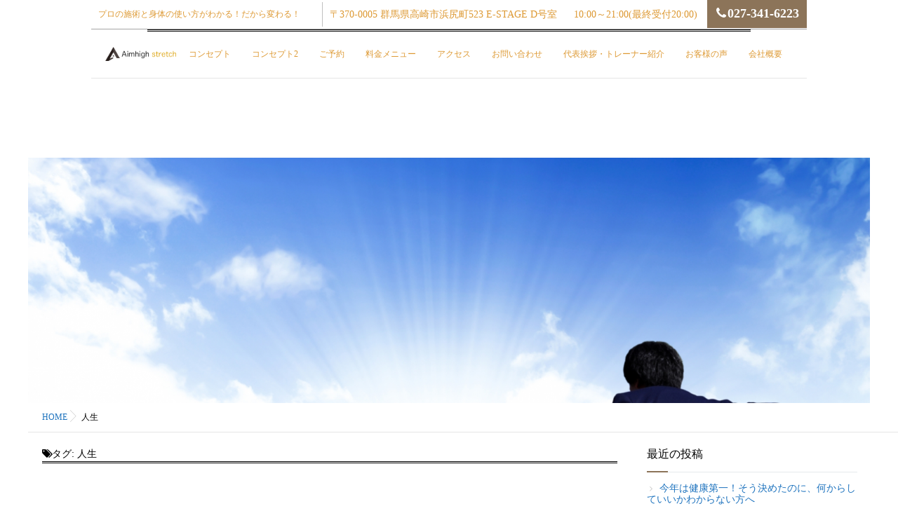

--- FILE ---
content_type: text/html; charset=UTF-8
request_url: https://aimhigh-takasaki.jp/archives/tag/%E4%BA%BA%E7%94%9F
body_size: 15449
content:
<!DOCTYPE html><html dir="ltr" lang="ja" prefix="og: https://ogp.me/ns#" class="js"><head> <!-- Google Tag Manager --> <script defer src="[data-uri]"></script> <!-- End Google Tag Manager --> <!-- Global site tag (gtag.js) - Google Analytics --> <script defer src="https://www.googletagmanager.com/gtag/js?id=G-6Y7P3N5F2J"></script> <script defer src="[data-uri]"></script> <meta charset="UTF-8"><title>人生 | 群馬県高崎市の不調改善ストレッチ専門店</title> <!-- All in One SEO 4.8.8 - aioseo.com --><meta name="robots" content="max-image-preview:large" /><link rel="canonical" href="https://aimhigh-takasaki.jp/archives/tag/%e4%ba%ba%e7%94%9f" /><meta name="generator" content="All in One SEO (AIOSEO) 4.8.8" /> <script type="application/ld+json" class="aioseo-schema">{"@context":"https:\/\/schema.org","@graph":[{"@type":"BreadcrumbList","@id":"https:\/\/aimhigh-takasaki.jp\/archives\/tag\/%E4%BA%BA%E7%94%9F#breadcrumblist","itemListElement":[{"@type":"ListItem","@id":"https:\/\/aimhigh-takasaki.jp#listItem","position":1,"name":"\u30db\u30fc\u30e0","item":"https:\/\/aimhigh-takasaki.jp","nextItem":{"@type":"ListItem","@id":"https:\/\/aimhigh-takasaki.jp\/archives\/tag\/%e4%ba%ba%e7%94%9f#listItem","name":"\u4eba\u751f"}},{"@type":"ListItem","@id":"https:\/\/aimhigh-takasaki.jp\/archives\/tag\/%e4%ba%ba%e7%94%9f#listItem","position":2,"name":"\u4eba\u751f","previousItem":{"@type":"ListItem","@id":"https:\/\/aimhigh-takasaki.jp#listItem","name":"\u30db\u30fc\u30e0"}}]},{"@type":"CollectionPage","@id":"https:\/\/aimhigh-takasaki.jp\/archives\/tag\/%E4%BA%BA%E7%94%9F#collectionpage","url":"https:\/\/aimhigh-takasaki.jp\/archives\/tag\/%E4%BA%BA%E7%94%9F","name":"\u4eba\u751f | \u7fa4\u99ac\u770c\u9ad8\u5d0e\u5e02\u306e\u4e0d\u8abf\u6539\u5584\u30b9\u30c8\u30ec\u30c3\u30c1\u5c02\u9580\u5e97","inLanguage":"ja","isPartOf":{"@id":"https:\/\/aimhigh-takasaki.jp\/#website"},"breadcrumb":{"@id":"https:\/\/aimhigh-takasaki.jp\/archives\/tag\/%E4%BA%BA%E7%94%9F#breadcrumblist"}},{"@type":"Organization","@id":"https:\/\/aimhigh-takasaki.jp\/#organization","name":"\u7fa4\u99ac\u770c\u9ad8\u5d0e\u5e02\u306e\u4e0d\u8abf\u6539\u5584\u30b9\u30c8\u30ec\u30c3\u30c1\u5c02\u9580\u5e97","description":"\u30d7\u30ed\u306e\u65bd\u8853\u3068\u8eab\u4f53\u306e\u4f7f\u3044\u65b9\u304c\u308f\u304b\u308b\uff01\u3060\u304b\u3089\u5909\u308f\u308b\uff01","url":"https:\/\/aimhigh-takasaki.jp\/"},{"@type":"WebSite","@id":"https:\/\/aimhigh-takasaki.jp\/#website","url":"https:\/\/aimhigh-takasaki.jp\/","name":"\u7fa4\u99ac\u770c\u9ad8\u5d0e\u5e02\u306e\u30b9\u30c8\u30ec\u30c3\u30c1\u30fb\u6574\u4f53\u30fb\u30d1\u30fc\u30bd\u30ca\u30eb\u30c8\u30ec\u30fc\u30cb\u30f3\u30b0\u30fb\u30ab\u30e9\u30c0\u306e\u4e0d\u8abf\u3092\u6cbb\u3059\u30b8\u30e0Aimhigh","description":"\u30d7\u30ed\u306e\u65bd\u8853\u3068\u8eab\u4f53\u306e\u4f7f\u3044\u65b9\u304c\u308f\u304b\u308b\uff01\u3060\u304b\u3089\u5909\u308f\u308b\uff01","inLanguage":"ja","publisher":{"@id":"https:\/\/aimhigh-takasaki.jp\/#organization"}}]}</script> <!-- All in One SEO --><meta name="description" content="Aimhighストレッチ高崎店は、ストレッチで姿勢改善、肩こり腰痛改善、疲労回復、スポーツパフォーマンスUP等の様々なカラダの悩みを解決するプライベートサロンです。"/><meta name="keyword" content="ストレッチ,肩こり改善,腰痛改善,姿勢改善,スポーツパフォーマンスUP,疲労回復,ピラティス"/><meta http-equiv="Expires" content="604800"><meta http-equiv="X-UA-Compatible" content="IE=edge,chrome=1" /><meta name="viewport" content="width=device-width, initial-scale=1.0"><link rel='dns-prefetch' href='//ajax.googleapis.com' /><link rel='dns-prefetch' href='//maps.google.com' /><link rel='dns-prefetch' href='//stats.wp.com' /><link rel='preconnect' href='//i0.wp.com' /><link rel='preconnect' href='//c0.wp.com' /><link rel="alternate" type="application/rss+xml" title="群馬県高崎市の不調改善ストレッチ専門店 &raquo; フィード" href="https://aimhigh-takasaki.jp/feed" /><link rel="alternate" type="application/rss+xml" title="群馬県高崎市の不調改善ストレッチ専門店 &raquo; コメントフィード" href="https://aimhigh-takasaki.jp/comments/feed" /><link rel="alternate" type="application/rss+xml" title="群馬県高崎市の不調改善ストレッチ専門店 &raquo; 人生 タグのフィード" href="https://aimhigh-takasaki.jp/archives/tag/%e4%ba%ba%e7%94%9f/feed" /><style id='wp-img-auto-sizes-contain-inline-css' type='text/css'>img:is([sizes=auto i],[sizes^="auto," i]){contain-intrinsic-size:3000px 1500px}
/*# sourceURL=wp-img-auto-sizes-contain-inline-css */</style><link rel='stylesheet' id='sbi_styles-css' href='https://aimhigh-takasaki.jp/wp-content/plugins/instagram-feed/css/sbi-styles.min.css?ver=0b6286a72ebf87f0e024af6bdf7a72e1' type='text/css' media='all' /><style id='wp-block-library-inline-css' type='text/css'>:root{--wp-block-synced-color:#7a00df;--wp-block-synced-color--rgb:122,0,223;--wp-bound-block-color:var(--wp-block-synced-color);--wp-editor-canvas-background:#ddd;--wp-admin-theme-color:#007cba;--wp-admin-theme-color--rgb:0,124,186;--wp-admin-theme-color-darker-10:#006ba1;--wp-admin-theme-color-darker-10--rgb:0,107,160.5;--wp-admin-theme-color-darker-20:#005a87;--wp-admin-theme-color-darker-20--rgb:0,90,135;--wp-admin-border-width-focus:2px}@media (min-resolution:192dpi){:root{--wp-admin-border-width-focus:1.5px}}.wp-element-button{cursor:pointer}:root .has-very-light-gray-background-color{background-color:#eee}:root .has-very-dark-gray-background-color{background-color:#313131}:root .has-very-light-gray-color{color:#eee}:root .has-very-dark-gray-color{color:#313131}:root .has-vivid-green-cyan-to-vivid-cyan-blue-gradient-background{background:linear-gradient(135deg,#00d084,#0693e3)}:root .has-purple-crush-gradient-background{background:linear-gradient(135deg,#34e2e4,#4721fb 50%,#ab1dfe)}:root .has-hazy-dawn-gradient-background{background:linear-gradient(135deg,#faaca8,#dad0ec)}:root .has-subdued-olive-gradient-background{background:linear-gradient(135deg,#fafae1,#67a671)}:root .has-atomic-cream-gradient-background{background:linear-gradient(135deg,#fdd79a,#004a59)}:root .has-nightshade-gradient-background{background:linear-gradient(135deg,#330968,#31cdcf)}:root .has-midnight-gradient-background{background:linear-gradient(135deg,#020381,#2874fc)}:root{--wp--preset--font-size--normal:16px;--wp--preset--font-size--huge:42px}.has-regular-font-size{font-size:1em}.has-larger-font-size{font-size:2.625em}.has-normal-font-size{font-size:var(--wp--preset--font-size--normal)}.has-huge-font-size{font-size:var(--wp--preset--font-size--huge)}.has-text-align-center{text-align:center}.has-text-align-left{text-align:left}.has-text-align-right{text-align:right}.has-fit-text{white-space:nowrap!important}#end-resizable-editor-section{display:none}.aligncenter{clear:both}.items-justified-left{justify-content:flex-start}.items-justified-center{justify-content:center}.items-justified-right{justify-content:flex-end}.items-justified-space-between{justify-content:space-between}.screen-reader-text{border:0;clip-path:inset(50%);height:1px;margin:-1px;overflow:hidden;padding:0;position:absolute;width:1px;word-wrap:normal!important}.screen-reader-text:focus{background-color:#ddd;clip-path:none;color:#444;display:block;font-size:1em;height:auto;left:5px;line-height:normal;padding:15px 23px 14px;text-decoration:none;top:5px;width:auto;z-index:100000}html :where(.has-border-color){border-style:solid}html :where([style*=border-top-color]){border-top-style:solid}html :where([style*=border-right-color]){border-right-style:solid}html :where([style*=border-bottom-color]){border-bottom-style:solid}html :where([style*=border-left-color]){border-left-style:solid}html :where([style*=border-width]){border-style:solid}html :where([style*=border-top-width]){border-top-style:solid}html :where([style*=border-right-width]){border-right-style:solid}html :where([style*=border-bottom-width]){border-bottom-style:solid}html :where([style*=border-left-width]){border-left-style:solid}html :where(img[class*=wp-image-]){height:auto;max-width:100%}:where(figure){margin:0 0 1em}html :where(.is-position-sticky){--wp-admin--admin-bar--position-offset:var(--wp-admin--admin-bar--height,0px)}@media screen and (max-width:600px){html :where(.is-position-sticky){--wp-admin--admin-bar--position-offset:0px}}

/*# sourceURL=wp-block-library-inline-css */</style><style id='global-styles-inline-css' type='text/css'>:root{--wp--preset--aspect-ratio--square: 1;--wp--preset--aspect-ratio--4-3: 4/3;--wp--preset--aspect-ratio--3-4: 3/4;--wp--preset--aspect-ratio--3-2: 3/2;--wp--preset--aspect-ratio--2-3: 2/3;--wp--preset--aspect-ratio--16-9: 16/9;--wp--preset--aspect-ratio--9-16: 9/16;--wp--preset--color--black: #000000;--wp--preset--color--cyan-bluish-gray: #abb8c3;--wp--preset--color--white: #ffffff;--wp--preset--color--pale-pink: #f78da7;--wp--preset--color--vivid-red: #cf2e2e;--wp--preset--color--luminous-vivid-orange: #ff6900;--wp--preset--color--luminous-vivid-amber: #fcb900;--wp--preset--color--light-green-cyan: #7bdcb5;--wp--preset--color--vivid-green-cyan: #00d084;--wp--preset--color--pale-cyan-blue: #8ed1fc;--wp--preset--color--vivid-cyan-blue: #0693e3;--wp--preset--color--vivid-purple: #9b51e0;--wp--preset--gradient--vivid-cyan-blue-to-vivid-purple: linear-gradient(135deg,rgb(6,147,227) 0%,rgb(155,81,224) 100%);--wp--preset--gradient--light-green-cyan-to-vivid-green-cyan: linear-gradient(135deg,rgb(122,220,180) 0%,rgb(0,208,130) 100%);--wp--preset--gradient--luminous-vivid-amber-to-luminous-vivid-orange: linear-gradient(135deg,rgb(252,185,0) 0%,rgb(255,105,0) 100%);--wp--preset--gradient--luminous-vivid-orange-to-vivid-red: linear-gradient(135deg,rgb(255,105,0) 0%,rgb(207,46,46) 100%);--wp--preset--gradient--very-light-gray-to-cyan-bluish-gray: linear-gradient(135deg,rgb(238,238,238) 0%,rgb(169,184,195) 100%);--wp--preset--gradient--cool-to-warm-spectrum: linear-gradient(135deg,rgb(74,234,220) 0%,rgb(151,120,209) 20%,rgb(207,42,186) 40%,rgb(238,44,130) 60%,rgb(251,105,98) 80%,rgb(254,248,76) 100%);--wp--preset--gradient--blush-light-purple: linear-gradient(135deg,rgb(255,206,236) 0%,rgb(152,150,240) 100%);--wp--preset--gradient--blush-bordeaux: linear-gradient(135deg,rgb(254,205,165) 0%,rgb(254,45,45) 50%,rgb(107,0,62) 100%);--wp--preset--gradient--luminous-dusk: linear-gradient(135deg,rgb(255,203,112) 0%,rgb(199,81,192) 50%,rgb(65,88,208) 100%);--wp--preset--gradient--pale-ocean: linear-gradient(135deg,rgb(255,245,203) 0%,rgb(182,227,212) 50%,rgb(51,167,181) 100%);--wp--preset--gradient--electric-grass: linear-gradient(135deg,rgb(202,248,128) 0%,rgb(113,206,126) 100%);--wp--preset--gradient--midnight: linear-gradient(135deg,rgb(2,3,129) 0%,rgb(40,116,252) 100%);--wp--preset--font-size--small: 13px;--wp--preset--font-size--medium: 20px;--wp--preset--font-size--large: 36px;--wp--preset--font-size--x-large: 42px;--wp--preset--spacing--20: 0.44rem;--wp--preset--spacing--30: 0.67rem;--wp--preset--spacing--40: 1rem;--wp--preset--spacing--50: 1.5rem;--wp--preset--spacing--60: 2.25rem;--wp--preset--spacing--70: 3.38rem;--wp--preset--spacing--80: 5.06rem;--wp--preset--shadow--natural: 6px 6px 9px rgba(0, 0, 0, 0.2);--wp--preset--shadow--deep: 12px 12px 50px rgba(0, 0, 0, 0.4);--wp--preset--shadow--sharp: 6px 6px 0px rgba(0, 0, 0, 0.2);--wp--preset--shadow--outlined: 6px 6px 0px -3px rgb(255, 255, 255), 6px 6px rgb(0, 0, 0);--wp--preset--shadow--crisp: 6px 6px 0px rgb(0, 0, 0);}:where(.is-layout-flex){gap: 0.5em;}:where(.is-layout-grid){gap: 0.5em;}body .is-layout-flex{display: flex;}.is-layout-flex{flex-wrap: wrap;align-items: center;}.is-layout-flex > :is(*, div){margin: 0;}body .is-layout-grid{display: grid;}.is-layout-grid > :is(*, div){margin: 0;}:where(.wp-block-columns.is-layout-flex){gap: 2em;}:where(.wp-block-columns.is-layout-grid){gap: 2em;}:where(.wp-block-post-template.is-layout-flex){gap: 1.25em;}:where(.wp-block-post-template.is-layout-grid){gap: 1.25em;}.has-black-color{color: var(--wp--preset--color--black) !important;}.has-cyan-bluish-gray-color{color: var(--wp--preset--color--cyan-bluish-gray) !important;}.has-white-color{color: var(--wp--preset--color--white) !important;}.has-pale-pink-color{color: var(--wp--preset--color--pale-pink) !important;}.has-vivid-red-color{color: var(--wp--preset--color--vivid-red) !important;}.has-luminous-vivid-orange-color{color: var(--wp--preset--color--luminous-vivid-orange) !important;}.has-luminous-vivid-amber-color{color: var(--wp--preset--color--luminous-vivid-amber) !important;}.has-light-green-cyan-color{color: var(--wp--preset--color--light-green-cyan) !important;}.has-vivid-green-cyan-color{color: var(--wp--preset--color--vivid-green-cyan) !important;}.has-pale-cyan-blue-color{color: var(--wp--preset--color--pale-cyan-blue) !important;}.has-vivid-cyan-blue-color{color: var(--wp--preset--color--vivid-cyan-blue) !important;}.has-vivid-purple-color{color: var(--wp--preset--color--vivid-purple) !important;}.has-black-background-color{background-color: var(--wp--preset--color--black) !important;}.has-cyan-bluish-gray-background-color{background-color: var(--wp--preset--color--cyan-bluish-gray) !important;}.has-white-background-color{background-color: var(--wp--preset--color--white) !important;}.has-pale-pink-background-color{background-color: var(--wp--preset--color--pale-pink) !important;}.has-vivid-red-background-color{background-color: var(--wp--preset--color--vivid-red) !important;}.has-luminous-vivid-orange-background-color{background-color: var(--wp--preset--color--luminous-vivid-orange) !important;}.has-luminous-vivid-amber-background-color{background-color: var(--wp--preset--color--luminous-vivid-amber) !important;}.has-light-green-cyan-background-color{background-color: var(--wp--preset--color--light-green-cyan) !important;}.has-vivid-green-cyan-background-color{background-color: var(--wp--preset--color--vivid-green-cyan) !important;}.has-pale-cyan-blue-background-color{background-color: var(--wp--preset--color--pale-cyan-blue) !important;}.has-vivid-cyan-blue-background-color{background-color: var(--wp--preset--color--vivid-cyan-blue) !important;}.has-vivid-purple-background-color{background-color: var(--wp--preset--color--vivid-purple) !important;}.has-black-border-color{border-color: var(--wp--preset--color--black) !important;}.has-cyan-bluish-gray-border-color{border-color: var(--wp--preset--color--cyan-bluish-gray) !important;}.has-white-border-color{border-color: var(--wp--preset--color--white) !important;}.has-pale-pink-border-color{border-color: var(--wp--preset--color--pale-pink) !important;}.has-vivid-red-border-color{border-color: var(--wp--preset--color--vivid-red) !important;}.has-luminous-vivid-orange-border-color{border-color: var(--wp--preset--color--luminous-vivid-orange) !important;}.has-luminous-vivid-amber-border-color{border-color: var(--wp--preset--color--luminous-vivid-amber) !important;}.has-light-green-cyan-border-color{border-color: var(--wp--preset--color--light-green-cyan) !important;}.has-vivid-green-cyan-border-color{border-color: var(--wp--preset--color--vivid-green-cyan) !important;}.has-pale-cyan-blue-border-color{border-color: var(--wp--preset--color--pale-cyan-blue) !important;}.has-vivid-cyan-blue-border-color{border-color: var(--wp--preset--color--vivid-cyan-blue) !important;}.has-vivid-purple-border-color{border-color: var(--wp--preset--color--vivid-purple) !important;}.has-vivid-cyan-blue-to-vivid-purple-gradient-background{background: var(--wp--preset--gradient--vivid-cyan-blue-to-vivid-purple) !important;}.has-light-green-cyan-to-vivid-green-cyan-gradient-background{background: var(--wp--preset--gradient--light-green-cyan-to-vivid-green-cyan) !important;}.has-luminous-vivid-amber-to-luminous-vivid-orange-gradient-background{background: var(--wp--preset--gradient--luminous-vivid-amber-to-luminous-vivid-orange) !important;}.has-luminous-vivid-orange-to-vivid-red-gradient-background{background: var(--wp--preset--gradient--luminous-vivid-orange-to-vivid-red) !important;}.has-very-light-gray-to-cyan-bluish-gray-gradient-background{background: var(--wp--preset--gradient--very-light-gray-to-cyan-bluish-gray) !important;}.has-cool-to-warm-spectrum-gradient-background{background: var(--wp--preset--gradient--cool-to-warm-spectrum) !important;}.has-blush-light-purple-gradient-background{background: var(--wp--preset--gradient--blush-light-purple) !important;}.has-blush-bordeaux-gradient-background{background: var(--wp--preset--gradient--blush-bordeaux) !important;}.has-luminous-dusk-gradient-background{background: var(--wp--preset--gradient--luminous-dusk) !important;}.has-pale-ocean-gradient-background{background: var(--wp--preset--gradient--pale-ocean) !important;}.has-electric-grass-gradient-background{background: var(--wp--preset--gradient--electric-grass) !important;}.has-midnight-gradient-background{background: var(--wp--preset--gradient--midnight) !important;}.has-small-font-size{font-size: var(--wp--preset--font-size--small) !important;}.has-medium-font-size{font-size: var(--wp--preset--font-size--medium) !important;}.has-large-font-size{font-size: var(--wp--preset--font-size--large) !important;}.has-x-large-font-size{font-size: var(--wp--preset--font-size--x-large) !important;}
/*# sourceURL=global-styles-inline-css */</style><style id='classic-theme-styles-inline-css' type='text/css'>/*! This file is auto-generated */
.wp-block-button__link{color:#fff;background-color:#32373c;border-radius:9999px;box-shadow:none;text-decoration:none;padding:calc(.667em + 2px) calc(1.333em + 2px);font-size:1.125em}.wp-block-file__button{background:#32373c;color:#fff;text-decoration:none}
/*# sourceURL=/wp-includes/css/classic-themes.min.css */</style><link rel='stylesheet' id='contact-form-7-css' href='https://aimhigh-takasaki.jp/wp-content/cache/autoptimize/css/autoptimize_single_64ac31699f5326cb3c76122498b76f66.css?ver=6.1.2' type='text/css' media='all' /><link rel='stylesheet' id='tcd-maps-css' href='https://aimhigh-takasaki.jp/wp-content/cache/autoptimize/css/autoptimize_single_ae41711275a9e159c0142730f027f765.css?ver=0b6286a72ebf87f0e024af6bdf7a72e1' type='text/css' media='all' /><link rel='stylesheet' id='ez-toc-css' href='https://aimhigh-takasaki.jp/wp-content/plugins/easy-table-of-contents/assets/css/screen.min.css?ver=2.0.76' type='text/css' media='all' /><style id='ez-toc-inline-css' type='text/css'>div#ez-toc-container .ez-toc-title {font-size: 120%;}div#ez-toc-container .ez-toc-title {font-weight: 500;}div#ez-toc-container ul li , div#ez-toc-container ul li a {font-size: 95%;}div#ez-toc-container ul li , div#ez-toc-container ul li a {font-weight: 500;}div#ez-toc-container nav ul ul li {font-size: 90%;}
.ez-toc-container-direction {direction: ltr;}.ez-toc-counter ul{counter-reset: item ;}.ez-toc-counter nav ul li a::before {content: counters(item, '.', decimal) '. ';display: inline-block;counter-increment: item;flex-grow: 0;flex-shrink: 0;margin-right: .2em; float: left; }.ez-toc-widget-direction {direction: ltr;}.ez-toc-widget-container ul{counter-reset: item ;}.ez-toc-widget-container nav ul li a::before {content: counters(item, '.', decimal) '. ';display: inline-block;counter-increment: item;flex-grow: 0;flex-shrink: 0;margin-right: .2em; float: left; }
/*# sourceURL=ez-toc-inline-css */</style><link rel='stylesheet' id='font-awesome-v4-css' href='https://aimhigh-takasaki.jp/wp-content/themes/momentum/fonts/v4/font-awesome.min.css?ver=0b6286a72ebf87f0e024af6bdf7a72e1' type='text/css' media='all' /><link rel='stylesheet' id='style-css' href='https://aimhigh-takasaki.jp/wp-content/cache/autoptimize/css/autoptimize_single_6b27a197b4bbccf61e7bae3c41c74839.css?ver=20260130085610' type='text/css' media='all' /><link rel='stylesheet' id='responsive-css' href='https://aimhigh-takasaki.jp/wp-content/cache/autoptimize/css/autoptimize_single_7d4c473b5c1446d6553bbb0713702ad5.css?ver=0b6286a72ebf87f0e024af6bdf7a72e1' type='text/css' media='all' /><link rel='stylesheet' id='font-awesome-css' href='https://aimhigh-takasaki.jp/wp-content/themes/momentum/fonts/font-awesome.min.css?ver=0b6286a72ebf87f0e024af6bdf7a72e1' type='text/css' media='all' /><link rel='stylesheet' id='flexslider-style-css' href='https://aimhigh-takasaki.jp/wp-content/cache/autoptimize/css/autoptimize_single_e16f944215ebcea0f9ac8b2580ff2f3e.css?ver=0b6286a72ebf87f0e024af6bdf7a72e1' type='text/css' media='all' /><link rel='stylesheet' id='hover-style-css' href='https://aimhigh-takasaki.jp/wp-content/cache/autoptimize/css/autoptimize_single_45b7b01057ba3c994dd7043cd5be7ba8.css?ver=0b6286a72ebf87f0e024af6bdf7a72e1' type='text/css' media='all' /><link rel='stylesheet' id='blocks-style-css' href='https://aimhigh-takasaki.jp/wp-content/cache/autoptimize/css/autoptimize_single_6e4806398b401cefa9633430f984329d.css?ver=0b6286a72ebf87f0e024af6bdf7a72e1' type='text/css' media='all' /><link rel='stylesheet' id='animate-css' href='https://aimhigh-takasaki.jp/wp-content/themes/momentum/animate.min.css?ver=0b6286a72ebf87f0e024af6bdf7a72e1' type='text/css' media='all' /><link rel='stylesheet' id='tablepress-default-css' href='https://aimhigh-takasaki.jp/wp-content/tablepress-combined.min.css?ver=44' type='text/css' media='all' /> <script defer type="text/javascript" src="//ajax.googleapis.com/ajax/libs/jquery/2.2.4/jquery.min.js?ver=0b6286a72ebf87f0e024af6bdf7a72e1" id="jquery-js"></script> <script defer type="text/javascript" src="//maps.google.com/maps/api/js?key=" id="googlemaps-js"></script> <link rel="https://api.w.org/" href="https://aimhigh-takasaki.jp/wp-json/" /><link rel="alternate" title="JSON" type="application/json" href="https://aimhigh-takasaki.jp/wp-json/wp/v2/tags/321" /><link rel="EditURI" type="application/rsd+xml" title="RSD" href="https://aimhigh-takasaki.jp/xmlrpc.php?rsd" /><style>img#wpstats{display:none}</style><!-- Analytics by WP Statistics - https://wp-statistics.com --><meta name="robots" content="noindex,nofollow"><meta property="og:type" content="blog" /><meta property="og:title" content="人生 | 群馬県高崎市の不調改善ストレッチ専門店" /><meta property="og:description" content="" /><meta property="og:url" content="https://aimhigh-takasaki.jp/archives/tag/%E4%BA%BA%E7%94%9F" /><meta property="og:image" content="" /><meta property="og:site_name" content="群馬県高崎市の不調改善ストレッチ専門店" /><meta property="og:locale" content="ja_JP" /><meta name="twitter:card" content="summary" /><meta name="twitter:site" content="@" /><link rel="shortcut icon" href="https://aimhigh-takasaki.jp/wp-content/uploads/2021/06/896E54D2-49F1-4B05-8F5B-19ECCBD25241.png" /><link rel="apple-touch-icon-precomposed" href="https://aimhigh-takasaki.jp/wp-content/uploads/2021/06/0E3E4218-055D-4CE0-9FAE-14EC2980DAC7.jpeg" /> <!--[if lt IE 9]> <script src="https://aimhigh-takasaki.jp/wp-content/themes/momentum/js/ie/html5.js"></script> <script src="https://aimhigh-takasaki.jp/wp-content/themes/momentum/js/ie/selectivizr.js"></script> <![endif]--><style type="text/css">/* Dynamic CSS: For no styles in head, copy and put the css below in your custom.css or child theme's style.css, disable dynamic styles */
.boxed #wrapper,.boxed header, .container-inner{ max-width: 1200px; }

.lim-effect .lima-details .more-details,
.owl-theme .owl-controls .owl-buttons div,.flex-control-paging li a:hover,button[type=submit], input[type=submit],#tab-tags a:hover
{ background-color: #8c7459; }
::-moz-selection { background-color: #8c7459; }
.alx-tabs-nav,.widget h3:after {
	border-bottom-color: #8c7459!important;
}
.pullquote-left {
	border-left-color: #8c7459!important;
}
.themeform label .required,
#flexslider-featured .flex-direction-nav .flex-next:hover,
#flexslider-featured .flex-direction-nav .flex-prev:hover,

.post-nav li a:hover i,
.content .post-nav li a:hover i,
.post-related a:hover,
.comment-awaiting-moderation,
.wp-pagenavi a,
{ color: #8c7459; }


.sidebar-top,
.widget_calendar caption,
.author-bio .bio-avatar:after,
.commentlist li.bypostauthor > .comment-body:after,
.hvr-fade:hover, .hvr-fade:focus, .hvr-fade:active,
.owl-theme .owl-controls .owl-buttons div,
ul.nav > li:after,
.flex-control-nav li a.flex-active,#nav-topbar ul.nav > li:after,ul.nav>li.current-menu-item:after,
.commentlist li.comment-author-admin > .comment-body:after { background-color: #8c7459; }
.post-format .format-container { border-color: #8c7459; }
.pagination .current,.s1 .widget_calendar caption,
.pagination a:hover,
li.current-menu-item:after,
.drawer-button,.smart_tel a,
#footer .widget_calendar caption ,.s2 .widget_calendar caption{background-color: #8c7459;color:#fff; }
				

	body{color:#000000!important;
 }
				

a
	{color: #1e73be;
 }
				

		body {font-family: "游明朝", YuMincho, "Hiragino Mincho ProN",Century Gothic;}
				

		.feature_meta h2,h2.widgettitle,h1.page-title ,h1.post-title ,.site-title,.widget-meta h2,.sidebar .widget>h3,.eyecatch_title,#footer h3,h2.post-title,.free_space h2 {font-family: "游明朝", YuMincho, "Hiragino Mincho ProN",Century Gothic;}
				
@media only screen and (min-width:1024px) {.slider_image { max-height: 800px; }}
#slider-overlay-image img { max-height: 70px; }
@-webkit-keyframes zoomdIn{0%{-webkit-transform:scale(1);transform:scale(1)}100%{-webkit-transform:scale(1.1);transform:scale(1.1)}}@keyframes zoomdIn{0%{-webkit-transform:scale(1);transform:scale(1)}100%{-webkit-transform:scale(1.1);transform:scale(1.1)}}@-webkit-keyframes zoomdOut{0%{-webkit-transform:scale(1.1);transform:scale(1.1);opacity:0}30%{opacity:1}100%{-webkit-transform:scale(1);transform:scale(1)}}@keyframes zoomdOut{0%{-webkit-transform:scale(1.1);transform:scale(1.1);opacity:0}30%{opacity:1}100%{-webkit-transform:scale(1);transform:scale(1)}}
.slider_image img {-webkit-animation: none 2s ease-out forwards;animation: none 2s ease-out forwards;}
.eyecatch-style-1 ul li {width : calc(100% / ) ;}
#slider-up-nav,#slider-up-nav .nav>li>a {color: #ffffff; }
@media only screen and (max-width: 768px) {header { background-color: #ffffff!important; }}
header,header .nav>li>a { color: #dd9933; }
.animated {
	-webkit-animation-duration: 1s;
	animation-duration: 1s;
	-webkit-animation-fill-mode: both;
	animation-fill-mode: both;
	animation-timing-function: ease-out;
}
.feature_meta h2 { color: #ffffff; font-size: 72; }
@media only screen and (max-width: 480px) {.feature_meta h2 {  font-size: 60; }}
.feature_description { color: #ffffff; font-size: ; }
@media only screen and (max-width: 480px) {.feature_description {  font-size: ; }}
.layerTransparent{ background-color:rgba(255,255,255, 1 ); }
#footer,#footer a { color: #000000!important; }
#slider-button { background-color: rgba(255,255,255,0.01); }
#slider-button { border-radius: 30px; }
#slider-button a{ color: #ffffff; }
#loading{ background-color: rgba(0,0,0,0.90); }
#slider-button { border: 4px solid #ffffff; }

.post-view{display: none; }

body,.site-content-contain { background-color: #ffffff; }

.feature_meta h2{
padding-top:45%;
padding-right:;
padding-bottom:;
padding-left:;
 }

#slider-button{
margin-top:pt;
margin-right:pt;
margin-bottom:pt;
margin-left:pt;
 }
.overlayer { background-color:rgba(255,255,255,0.01); }
/*オーバーマウスで画像が半透明になる*/
a:hover img{
opacity:0.5;
filter:alpha(opacity=50);
-ms-filter: “alpha( opacity=50 )”;
}

/* スマートフォン向けCSS */
@media (max-width: 767px) {
    /* 全体　-　ナビゲーション */
    .grid-smart-phone {
        margin: 0 10px;
    }
}

/* 記事内の見出しのデザイン調整 */
h1 {
  border-bottom: double 3px #000000;
}</style></head><body class="archive tag tag-321 wp-theme-momentum col-2cl boxed chrome"> <!-- Google Tag Manager (noscript) --> <noscript><iframe src="https://www.googletagmanager.com/ns.html?id=GTM-KX47V82"
height="0" width="0" style="display:none;visibility:hidden"></iframe></noscript> <!-- End Google Tag Manager (noscript) --><div id="wrapper"><header id="masthead" class="main_header "> <!--smartphone drawer menu--><div class="drawer-button"><a class="nav-toggle-smart"> <span></span> </a></div> <!--/smartphone drawer menu--><div id="header-topbar"><div class=""><div id="site-desscription" > プロの施術と身体の使い方がわかる！だから変わる！</div></div><div id="header-shopinfo"> <span id="header-address">〒370-0005 群馬県高崎市浜尻町523 E-STAGE D号室</span> <span id="header-tel"> <span id="header-open">10:00～21:00(最終受付20:00)</span> <span class="f18 smart_tel"><a href="tel:027-341-6223"><i class="fa fa-phone" aria-hidden="true"></i>027-341-6223</a> </span></span></div></div><div class="header-inc"><h1 class="site-title"><a href="https://aimhigh-takasaki.jp/" rel="home" itemprop="url"><img src="https://aimhigh-takasaki.jp/wp-content/uploads/2021/06/898605C0-AD32-4757-9137-DCF08CCD6FA7.png"></a></h1><nav id="nav-topbar"><div class="nav-wrap"><ul id="menu-%e3%82%b0%e3%83%ad%e3%83%bc%e3%83%90%e3%83%ab%e3%83%a1%e3%83%8b%e3%83%a5%e3%83%bc" class="nav group"><li id="menu-item-2097" class="menu-item menu-item-type-post_type menu-item-object-page menu-item-2097"><a href="https://aimhigh-takasaki.jp/strech2">コンセプト<div class='menu_description'></div></a></li><li id="menu-item-2445" class="menu-item menu-item-type-post_type menu-item-object-page menu-item-2445"><a href="https://aimhigh-takasaki.jp/strech1">コンセプト2<div class='menu_description'></div></a></li><li id="menu-item-66" class="menu-item menu-item-type-custom menu-item-object-custom menu-item-66"><a href="http://aimhigh-takasaki.jp/aimhigh-healthy%ef%bc%86beauty-%e4%ba%88%e7%b4%84%e3%83%9a%e3%83%bc%e3%82%b8">ご予約<div class='menu_description'></div></a></li><li id="menu-item-1690" class="menu-item menu-item-type-post_type menu-item-object-page menu-item-1690"><a href="https://aimhigh-takasaki.jp/price">料金メニュー<div class='menu_description'></div></a></li><li id="menu-item-33" class="menu-item menu-item-type-post_type menu-item-object-page menu-item-33"><a href="https://aimhigh-takasaki.jp/%e3%82%a2%e3%82%af%e3%82%bb%e3%82%b9">アクセス<div class='menu_description'></div></a></li><li id="menu-item-41" class="menu-item menu-item-type-post_type menu-item-object-page menu-item-41"><a href="https://aimhigh-takasaki.jp/contact">お問い合わせ<div class='menu_description'></div></a></li><li id="menu-item-35" class="menu-item menu-item-type-post_type menu-item-object-page menu-item-35"><a href="https://aimhigh-takasaki.jp/%e4%bb%a3%e8%a1%a8%e6%8c%a8%e6%8b%b6%e3%83%88%e3%83%ac%e3%83%bc%e3%83%8a%e3%83%bc%e7%b4%b9%e4%bb%8b">代表挨拶・トレーナー紹介<div class='menu_description'></div></a></li><li id="menu-item-2432" class="menu-item menu-item-type-post_type menu-item-object-page menu-item-2432"><a href="https://aimhigh-takasaki.jp/customersvoice">お客様の声<div class='menu_description'></div></a></li><li id="menu-item-3188" class="menu-item menu-item-type-post_type menu-item-object-page menu-item-3188"><a href="https://aimhigh-takasaki.jp/company-info">会社概要<div class='menu_description'></div></a></li></ul></div></nav></div></header> <!--/#header--><div class="site-content-contain" id="contents-top"><div id="content" class="site-content"><div class="wrap"><div id="primary" class="content-area"><div class="container" id="page"><div class="subhead-margin "></div><div class="page-image"><div class="image-container"> <img itemprop="image" width="1920" height="1358" src="https://i0.wp.com/aimhigh-takasaki.jp/wp-content/uploads/2021/12/F77C40FD-76CB-4128-B988-1AAA3DF5B8C4.jpeg?fit=1920%2C1358&amp;ssl=1" class="attachment-full size-full wp-post-image" alt="" decoding="async" fetchpriority="high" srcset="https://i0.wp.com/aimhigh-takasaki.jp/wp-content/uploads/2021/12/F77C40FD-76CB-4128-B988-1AAA3DF5B8C4.jpeg?w=1920&amp;ssl=1 1920w, https://i0.wp.com/aimhigh-takasaki.jp/wp-content/uploads/2021/12/F77C40FD-76CB-4128-B988-1AAA3DF5B8C4.jpeg?resize=300%2C212&amp;ssl=1 300w, https://i0.wp.com/aimhigh-takasaki.jp/wp-content/uploads/2021/12/F77C40FD-76CB-4128-B988-1AAA3DF5B8C4.jpeg?resize=768%2C543&amp;ssl=1 768w, https://i0.wp.com/aimhigh-takasaki.jp/wp-content/uploads/2021/12/F77C40FD-76CB-4128-B988-1AAA3DF5B8C4.jpeg?resize=1536%2C1086&amp;ssl=1 1536w, https://i0.wp.com/aimhigh-takasaki.jp/wp-content/uploads/2021/12/F77C40FD-76CB-4128-B988-1AAA3DF5B8C4.jpeg?resize=570%2C403&amp;ssl=1 570w" sizes="(max-width: 1920px) 100vw, 1920px" /><div class="page-image-text"></div></div></div><!--/.page-image--> <!--#smartphone-widgets--> <!--/#smartphone-widgets--> <!--#frontpage-widgets--> <!--/#frontpage-widgets--><div id="breadcrumb"><ul id="breadcrumb_list" itemscope itemtype="https://schema.org/BreadcrumbList"><li class="breadcrumb-home" itemprop="itemListElement" itemscope="" itemtype="http://schema.org/ListItem"> <a href="https://aimhigh-takasaki.jp" itemprop="item"><span itemprop="name">HOME</span></a><meta itemprop="position" content="1" /></li><div class="icon-basics-07"></div><li itemprop="itemListElement" itemscope="" itemtype="http://schema.org/ListItem"><span itemprop="name">人生 </span><meta itemprop="position" content="2"></li></ul></div><div class="container-inner"><main class="main"><div class="main-inner group"><section class="content"><div class="page-title pad wow fadeInDown"><h1 class="entry-title"><i class="fa fa-tags"></i>タグ: <span>人生</span></h1></div><!--/.page-title--> <!--#titleafter-widgets--> <!--/#titleafter-widgets--><div class="pad group"><div id=""><div class="post-list group"><div class="post-row"><div class="archive-2c"><article id="post-2829" class="group post-2829 post type-post status-publish format-standard has-post-thumbnail hentry category-infomation category-blog category-stretch category-223 tag-321 tag-51 tag-229 tag-306 tag-307"><div class="post-inner post-hover"><div class="post-thumbnail lim-effect"> <a href="https://aimhigh-takasaki.jp/archives/2829" title="たった一つの習慣が人生を変える。"><div class="thumbnail-overlayer"><div class="thumb-format-icon"><i class="fa fa-link"></i></div></div> <img itemprop="image" width="520" height="320" src="https://i0.wp.com/aimhigh-takasaki.jp/wp-content/uploads/2021/12/F77C40FD-76CB-4128-B988-1AAA3DF5B8C4.jpeg?resize=520%2C320&amp;ssl=1" class="attachment-thumb-standard size-thumb-standard wp-post-image" alt="" decoding="async" srcset="https://i0.wp.com/aimhigh-takasaki.jp/wp-content/uploads/2021/12/F77C40FD-76CB-4128-B988-1AAA3DF5B8C4.jpeg?resize=520%2C320&amp;ssl=1 520w, https://i0.wp.com/aimhigh-takasaki.jp/wp-content/uploads/2021/12/F77C40FD-76CB-4128-B988-1AAA3DF5B8C4.jpeg?zoom=2&amp;resize=520%2C320&amp;ssl=1 1040w, https://i0.wp.com/aimhigh-takasaki.jp/wp-content/uploads/2021/12/F77C40FD-76CB-4128-B988-1AAA3DF5B8C4.jpeg?zoom=3&amp;resize=520%2C320&amp;ssl=1 1560w" sizes="(max-width: 520px) 100vw, 520px" /> </a><div class="hover-one"></div><div class="hover-two"></div></div> <!--/.post-thumbnail--><div class="post_description"><h2 class="post-title"> <a href="https://aimhigh-takasaki.jp/archives/2829" rel="bookmark" title="たった一つの習慣が人生を変える。"> たった一つの習慣が人生を変える。 </a></h2> <!--/.post-title--><div class="post-meta group"><div class="post-thumb-category"> <a href="https://aimhigh-takasaki.jp/archives/category/infomation" rel="category tag">お店情報</a> / <a href="https://aimhigh-takasaki.jp/archives/category/infomation/blog" rel="category tag">スタッフ日記</a> / <a href="https://aimhigh-takasaki.jp/archives/category/stretch" rel="category tag">ストレッチ</a> / <a href="https://aimhigh-takasaki.jp/archives/category/%e3%83%9c%e3%83%87%e3%82%a3%e3%83%bc%e3%83%a1%e3%82%a4%e3%82%af" rel="category tag">ボディーメイク</a></div><div class="post-byline"><span class="icon-clock3"></span> 2021年12月17日</div></div> <!--/.post-meta--><div class="excerpt"><p>皆さんこんにちはストレッチトレーナーの小堺です！ &nbsp; タイ&#46;&#46;&#46;</p></div></div></div> <!--/.post-inner--></article> <!--/.post--></div></div></div></div><div id="paginate" class="clearfix"></div></div><!--/.pad--></section><!--/.content--><aside class="sidebar s1"> <a class="sidebar-toggle" title="サイドバーを展開"><i class="fa icon-sidebar-toggle"></i></a><div class="sidebar-content"><div id="recent-posts-3" class="widget widget_recent_entries"><h3>最近の投稿</h3><ul><li> <a href="https://aimhigh-takasaki.jp/archives/4067">今年は健康第一！そう決めたのに、何からしていいかわからない方へ</a></li><li> <a href="https://aimhigh-takasaki.jp/archives/4064">2月の営業日を公開！健康第一忘れていませんか？</a></li><li> <a href="https://aimhigh-takasaki.jp/archives/4006">【諦めないで！】腰痛・肩こりで悩むあなたへ</a></li><li> <a href="https://aimhigh-takasaki.jp/archives/4060">【反り腰放置は危険!?】腰痛・下腹ぽっこり・姿勢の悪化につながる本当の理由</a></li><li> <a href="https://aimhigh-takasaki.jp/archives/4056">【肩こりを放置する危険性】ただのコリではなく、身体からの深刻なSOSです</a></li></ul></div><div id="archives-3" class="widget widget_archive"><h3>月別</h3><ul><li><a href='https://aimhigh-takasaki.jp/archives/date/2026/01'>2026年1月</a></li><li><a href='https://aimhigh-takasaki.jp/archives/date/2025/12'>2025年12月</a></li><li><a href='https://aimhigh-takasaki.jp/archives/date/2025/11'>2025年11月</a></li><li><a href='https://aimhigh-takasaki.jp/archives/date/2025/10'>2025年10月</a></li><li><a href='https://aimhigh-takasaki.jp/archives/date/2025/03'>2025年3月</a></li><li><a href='https://aimhigh-takasaki.jp/archives/date/2025/01'>2025年1月</a></li><li><a href='https://aimhigh-takasaki.jp/archives/date/2024/12'>2024年12月</a></li><li><a href='https://aimhigh-takasaki.jp/archives/date/2024/10'>2024年10月</a></li><li><a href='https://aimhigh-takasaki.jp/archives/date/2024/09'>2024年9月</a></li><li><a href='https://aimhigh-takasaki.jp/archives/date/2024/08'>2024年8月</a></li><li><a href='https://aimhigh-takasaki.jp/archives/date/2024/07'>2024年7月</a></li><li><a href='https://aimhigh-takasaki.jp/archives/date/2024/03'>2024年3月</a></li><li><a href='https://aimhigh-takasaki.jp/archives/date/2023/12'>2023年12月</a></li><li><a href='https://aimhigh-takasaki.jp/archives/date/2023/11'>2023年11月</a></li><li><a href='https://aimhigh-takasaki.jp/archives/date/2023/08'>2023年8月</a></li><li><a href='https://aimhigh-takasaki.jp/archives/date/2023/07'>2023年7月</a></li><li><a href='https://aimhigh-takasaki.jp/archives/date/2023/05'>2023年5月</a></li><li><a href='https://aimhigh-takasaki.jp/archives/date/2023/03'>2023年3月</a></li><li><a href='https://aimhigh-takasaki.jp/archives/date/2023/01'>2023年1月</a></li><li><a href='https://aimhigh-takasaki.jp/archives/date/2022/12'>2022年12月</a></li><li><a href='https://aimhigh-takasaki.jp/archives/date/2022/11'>2022年11月</a></li><li><a href='https://aimhigh-takasaki.jp/archives/date/2022/10'>2022年10月</a></li><li><a href='https://aimhigh-takasaki.jp/archives/date/2022/09'>2022年9月</a></li><li><a href='https://aimhigh-takasaki.jp/archives/date/2022/08'>2022年8月</a></li><li><a href='https://aimhigh-takasaki.jp/archives/date/2022/07'>2022年7月</a></li><li><a href='https://aimhigh-takasaki.jp/archives/date/2022/06'>2022年6月</a></li><li><a href='https://aimhigh-takasaki.jp/archives/date/2022/05'>2022年5月</a></li><li><a href='https://aimhigh-takasaki.jp/archives/date/2022/04'>2022年4月</a></li><li><a href='https://aimhigh-takasaki.jp/archives/date/2022/03'>2022年3月</a></li><li><a href='https://aimhigh-takasaki.jp/archives/date/2022/02'>2022年2月</a></li><li><a href='https://aimhigh-takasaki.jp/archives/date/2022/01'>2022年1月</a></li><li><a href='https://aimhigh-takasaki.jp/archives/date/2021/12'>2021年12月</a></li><li><a href='https://aimhigh-takasaki.jp/archives/date/2021/11'>2021年11月</a></li><li><a href='https://aimhigh-takasaki.jp/archives/date/2021/10'>2021年10月</a></li><li><a href='https://aimhigh-takasaki.jp/archives/date/2021/09'>2021年9月</a></li><li><a href='https://aimhigh-takasaki.jp/archives/date/2021/08'>2021年8月</a></li><li><a href='https://aimhigh-takasaki.jp/archives/date/2021/07'>2021年7月</a></li><li><a href='https://aimhigh-takasaki.jp/archives/date/2021/05'>2021年5月</a></li><li><a href='https://aimhigh-takasaki.jp/archives/date/2021/04'>2021年4月</a></li><li><a href='https://aimhigh-takasaki.jp/archives/date/2021/01'>2021年1月</a></li><li><a href='https://aimhigh-takasaki.jp/archives/date/2020/11'>2020年11月</a></li><li><a href='https://aimhigh-takasaki.jp/archives/date/2020/10'>2020年10月</a></li><li><a href='https://aimhigh-takasaki.jp/archives/date/2020/09'>2020年9月</a></li><li><a href='https://aimhigh-takasaki.jp/archives/date/2020/08'>2020年8月</a></li><li><a href='https://aimhigh-takasaki.jp/archives/date/2020/05'>2020年5月</a></li><li><a href='https://aimhigh-takasaki.jp/archives/date/2020/04'>2020年4月</a></li><li><a href='https://aimhigh-takasaki.jp/archives/date/2020/02'>2020年2月</a></li><li><a href='https://aimhigh-takasaki.jp/archives/date/2020/01'>2020年1月</a></li><li><a href='https://aimhigh-takasaki.jp/archives/date/2019/12'>2019年12月</a></li><li><a href='https://aimhigh-takasaki.jp/archives/date/2019/11'>2019年11月</a></li><li><a href='https://aimhigh-takasaki.jp/archives/date/2019/10'>2019年10月</a></li><li><a href='https://aimhigh-takasaki.jp/archives/date/2019/09'>2019年9月</a></li><li><a href='https://aimhigh-takasaki.jp/archives/date/2019/08'>2019年8月</a></li><li><a href='https://aimhigh-takasaki.jp/archives/date/2019/07'>2019年7月</a></li><li><a href='https://aimhigh-takasaki.jp/archives/date/2019/06'>2019年6月</a></li><li><a href='https://aimhigh-takasaki.jp/archives/date/2019/05'>2019年5月</a></li><li><a href='https://aimhigh-takasaki.jp/archives/date/2019/04'>2019年4月</a></li><li><a href='https://aimhigh-takasaki.jp/archives/date/2019/03'>2019年3月</a></li><li><a href='https://aimhigh-takasaki.jp/archives/date/2019/02'>2019年2月</a></li><li><a href='https://aimhigh-takasaki.jp/archives/date/2019/01'>2019年1月</a></li><li><a href='https://aimhigh-takasaki.jp/archives/date/2018/12'>2018年12月</a></li><li><a href='https://aimhigh-takasaki.jp/archives/date/2018/11'>2018年11月</a></li><li><a href='https://aimhigh-takasaki.jp/archives/date/2018/10'>2018年10月</a></li><li><a href='https://aimhigh-takasaki.jp/archives/date/2018/09'>2018年9月</a></li><li><a href='https://aimhigh-takasaki.jp/archives/date/2018/08'>2018年8月</a></li><li><a href='https://aimhigh-takasaki.jp/archives/date/2018/07'>2018年7月</a></li><li><a href='https://aimhigh-takasaki.jp/archives/date/2018/06'>2018年6月</a></li><li><a href='https://aimhigh-takasaki.jp/archives/date/2018/05'>2018年5月</a></li></ul></div></div><!--/.sidebar-content--></aside><!--/.sidebar--></div> <!--/.main-inner--></main> <!--/.main--></div> <!--/.container-inner--></div> <!--/.container--></div> <!--/#primary--><div id="page-top"><p><a id="move-page-top"></a></p></div><footer id="footer" class="clearfix"><div class="layerTransparent"><section class="container" id="footer-bottom"><div class="container-inner"><div id="footer_backtotop"> <a href="#top"></a></div><div class="group"><nav class="nav-container group" id="nav-footer"><div class="nav-wrap"><ul id="menu-%e3%83%95%e3%83%83%e3%82%bf%e3%83%bc%e3%83%a1%e3%83%8b%e3%83%a5%e3%83%bc" class="nav container group"><li id="menu-item-2435" class="menu-item menu-item-type-post_type menu-item-object-page menu-item-2435"><a href="https://aimhigh-takasaki.jp/strech2">コンセプト<div class='menu_description'></div></a></li><li id="menu-item-2443" class="menu-item menu-item-type-post_type menu-item-object-page menu-item-2443"><a href="https://aimhigh-takasaki.jp/strech1">コンセプト2<div class='menu_description'></div></a></li><li id="menu-item-2436" class="menu-item menu-item-type-custom menu-item-object-custom menu-item-2436"><a href="https://beauty.hotpepper.jp/kr/slnH000421126/coupon/">ご予約<div class='menu_description'></div></a></li><li id="menu-item-2438" class="menu-item menu-item-type-post_type menu-item-object-page menu-item-2438"><a href="https://aimhigh-takasaki.jp/%e3%82%a2%e3%82%af%e3%82%bb%e3%82%b9">アクセス<div class='menu_description'></div></a></li><li id="menu-item-2439" class="menu-item menu-item-type-post_type menu-item-object-page menu-item-2439"><a href="https://aimhigh-takasaki.jp/contact">お問い合わせ<div class='menu_description'></div></a></li><li id="menu-item-2441" class="menu-item menu-item-type-post_type menu-item-object-page menu-item-2441"><a href="https://aimhigh-takasaki.jp/%e4%bb%a3%e8%a1%a8%e6%8c%a8%e6%8b%b6%e3%83%88%e3%83%ac%e3%83%bc%e3%83%8a%e3%83%bc%e7%b4%b9%e4%bb%8b">代表挨拶・トレーナー紹介<div class='menu_description'></div></a></li><li id="menu-item-2442" class="menu-item menu-item-type-post_type menu-item-object-page menu-item-2442"><a href="https://aimhigh-takasaki.jp/customersvoice">お客様の声<div class='menu_description'></div></a></li><li id="menu-item-3189" class="menu-item menu-item-type-post_type menu-item-object-page menu-item-3189"><a href="https://aimhigh-takasaki.jp/company-info">会社概要<div class='menu_description'></div></a></li></ul></div></nav> <!--/#nav-footer--> <!--#footer 4c--><section class="container" id="footer-widgets"><div class="container-inner"><div class="group"><div class="footer-widget-1 grid one-half "><div id="text-11" class="separete-widget widget widget_text wow fadeInDown"><h3>AImhighストレッチ高崎店</h3><div class="textwidget"><p>〒370-0005</p><p>群馬県高崎市浜尻町523 E-STAGE D号室</p><p>TEL : <a href="http://tel.0273416223">027-341-6223</a></p><p>&nbsp;</p><p><iframe loading="lazy" style="border: 0;" src="https://www.google.com/maps/embed?pb=!1m18!1m12!1m3!1d3213.1620012044286!2d139.00998761473264!3d36.35685470023036!2m3!1f0!2f0!3f0!3m2!1i1024!2i768!4f13.1!3m3!1m2!1s0x601e8d49badfcf7b%3A0xbc992e20c897de79!2zQWltaGlnaOOCueODiOODrOODg-ODgemrmOW0juW6lw!5e0!3m2!1sja!2sjp!4v1624072861763!5m2!1sja!2sjp" allowfullscreen=""></iframe></p></div></div></div><div class="footer-widget-2 grid one-half last"><div id="nav_menu-2" class="separete-widget widget widget_nav_menu wow fadeInDown"><h3>Menu</h3><div class="menu-%e3%83%95%e3%83%83%e3%82%bf%e3%83%bc%e3%83%a1%e3%83%8b%e3%83%a5%e3%83%bc-container"><ul id="menu-%e3%83%95%e3%83%83%e3%82%bf%e3%83%bc%e3%83%a1%e3%83%8b%e3%83%a5%e3%83%bc-1" class="menu"><li class="menu-item menu-item-type-post_type menu-item-object-page menu-item-2435"><a href="https://aimhigh-takasaki.jp/strech2">コンセプト<div class='menu_description'></div></a></li><li class="menu-item menu-item-type-post_type menu-item-object-page menu-item-2443"><a href="https://aimhigh-takasaki.jp/strech1">コンセプト2<div class='menu_description'></div></a></li><li class="menu-item menu-item-type-custom menu-item-object-custom menu-item-2436"><a href="https://beauty.hotpepper.jp/kr/slnH000421126/coupon/">ご予約<div class='menu_description'></div></a></li><li class="menu-item menu-item-type-post_type menu-item-object-page menu-item-2438"><a href="https://aimhigh-takasaki.jp/%e3%82%a2%e3%82%af%e3%82%bb%e3%82%b9">アクセス<div class='menu_description'></div></a></li><li class="menu-item menu-item-type-post_type menu-item-object-page menu-item-2439"><a href="https://aimhigh-takasaki.jp/contact">お問い合わせ<div class='menu_description'></div></a></li><li class="menu-item menu-item-type-post_type menu-item-object-page menu-item-2441"><a href="https://aimhigh-takasaki.jp/%e4%bb%a3%e8%a1%a8%e6%8c%a8%e6%8b%b6%e3%83%88%e3%83%ac%e3%83%bc%e3%83%8a%e3%83%bc%e7%b4%b9%e4%bb%8b">代表挨拶・トレーナー紹介<div class='menu_description'></div></a></li><li class="menu-item menu-item-type-post_type menu-item-object-page menu-item-2442"><a href="https://aimhigh-takasaki.jp/customersvoice">お客様の声<div class='menu_description'></div></a></li><li class="menu-item menu-item-type-post_type menu-item-object-page menu-item-3189"><a href="https://aimhigh-takasaki.jp/company-info">会社概要<div class='menu_description'></div></a></li></ul></div></div></div></div> <!--/.pad--></div> <!--/.container-inner--></section> <!--/.container--> <!--/#footer 4c--><div class="footer_copyright clearfix wow fadeInDown"> <img id="footer-logo" src="https://aimhigh-takasaki.jp/wp-content/uploads/2021/06/898605C0-AD32-4757-9137-DCF08CCD6FA7.png" alt=""><div id="copyright" class="wow fadeInDown"><p>&copy; 2026.
 群馬県高崎市の不調改善ストレッチ専門店                All Rights Reserved.</p></div> <!--/#copyright--><div class="oi_soc_icons wow fadeInDown"></div></div></div> <!--/.pad--></div> <!--/.container-inner--></section> <!--/.container--></div> <!--/.layerTransparent--></footer> <!--/#footer--></div> <!--/#wrap--> <script type="speculationrules">{"prefetch":[{"source":"document","where":{"and":[{"href_matches":"/*"},{"not":{"href_matches":["/wp-*.php","/wp-admin/*","/wp-content/uploads/*","/wp-content/*","/wp-content/plugins/*","/wp-content/themes/momentum/*","/*\\?(.+)"]}},{"not":{"selector_matches":"a[rel~=\"nofollow\"]"}},{"not":{"selector_matches":".no-prefetch, .no-prefetch a"}}]},"eagerness":"conservative"}]}</script> <!-- Instagram Feed JS --> <script defer src="[data-uri]"></script> <script type="text/javascript" src="https://aimhigh-takasaki.jp/wp-includes/js/dist/hooks.min.js?ver=dd5603f07f9220ed27f1" id="wp-hooks-js"></script> <script type="text/javascript" src="https://aimhigh-takasaki.jp/wp-includes/js/dist/i18n.min.js?ver=c26c3dc7bed366793375" id="wp-i18n-js"></script> <script defer id="wp-i18n-js-after" src="[data-uri]"></script> <script defer type="text/javascript" src="https://aimhigh-takasaki.jp/wp-content/cache/autoptimize/js/autoptimize_single_96e7dc3f0e8559e4a3f3ca40b17ab9c3.js?ver=6.1.2" id="swv-js"></script> <script defer id="contact-form-7-js-translations" src="[data-uri]"></script> <script defer id="contact-form-7-js-before" src="[data-uri]"></script> <script defer type="text/javascript" src="https://aimhigh-takasaki.jp/wp-content/cache/autoptimize/js/autoptimize_single_2912c657d0592cc532dff73d0d2ce7bb.js?ver=6.1.2" id="contact-form-7-js"></script> <script defer id="ez-toc-scroll-scriptjs-js-extra" src="[data-uri]"></script> <script defer type="text/javascript" src="https://aimhigh-takasaki.jp/wp-content/plugins/easy-table-of-contents/assets/js/smooth_scroll.min.js?ver=2.0.76" id="ez-toc-scroll-scriptjs-js"></script> <script defer type="text/javascript" src="https://aimhigh-takasaki.jp/wp-content/plugins/easy-table-of-contents/vendor/js-cookie/js.cookie.min.js?ver=2.2.1" id="ez-toc-js-cookie-js"></script> <script defer type="text/javascript" src="https://aimhigh-takasaki.jp/wp-content/plugins/easy-table-of-contents/vendor/sticky-kit/jquery.sticky-kit.min.js?ver=1.9.2" id="ez-toc-jquery-sticky-kit-js"></script> <script defer id="ez-toc-js-js-extra" src="[data-uri]"></script> <script defer type="text/javascript" src="https://aimhigh-takasaki.jp/wp-content/plugins/easy-table-of-contents/assets/js/front.min.js?ver=2.0.76-1755766686" id="ez-toc-js-js"></script> <script defer type="text/javascript" src="https://aimhigh-takasaki.jp/wp-content/themes/momentum/js/jquery.flexslider.min.js?ver=0b6286a72ebf87f0e024af6bdf7a72e1" id="flexslider-script-js"></script> <script defer type="text/javascript" src="https://aimhigh-takasaki.jp/wp-content/themes/momentum/js/jquery.jplayer.min.js?ver=0b6286a72ebf87f0e024af6bdf7a72e1" id="jplayer-js"></script> <script defer type="text/javascript" src="https://aimhigh-takasaki.jp/wp-content/cache/autoptimize/js/autoptimize_single_667d33a75d66e3d909b2cf7dfbe5d822.js?ver=0b6286a72ebf87f0e024af6bdf7a72e1" id="owl.carousel-js"></script> <script defer type="text/javascript" src="https://aimhigh-takasaki.jp/wp-content/cache/autoptimize/js/autoptimize_single_2a37cf895141a646514f097abeb845bf.js?ver=0b6286a72ebf87f0e024af6bdf7a72e1" id="wow-js"></script> <script defer type="text/javascript" src="https://aimhigh-takasaki.jp/wp-content/cache/autoptimize/js/autoptimize_single_6516449ed5089677ed3d7e2f11fc8942.js?ver=0b6286a72ebf87f0e024af6bdf7a72e1" id="jquery.easing-js"></script> <script defer type="text/javascript" src="https://aimhigh-takasaki.jp/wp-content/cache/autoptimize/js/autoptimize_single_f7d9aa307412539e37fe7d97371ff78b.js?ver=0b6286a72ebf87f0e024af6bdf7a72e1" id="jquery.scrolly-js"></script> <script defer type="text/javascript" src="https://aimhigh-takasaki.jp/wp-content/cache/autoptimize/js/autoptimize_single_cec61296480519f49cd6e6d4756e57f8.js?ver=0b6286a72ebf87f0e024af6bdf7a72e1" id="scripts-js"></script> <script type="text/javascript" id="jetpack-stats-js-before">/* <![CDATA[ */
_stq = window._stq || [];
_stq.push([ "view", JSON.parse("{\"v\":\"ext\",\"blog\":\"212676010\",\"post\":\"0\",\"tz\":\"9\",\"srv\":\"aimhigh-takasaki.jp\",\"arch_tag\":\"%E4%BA%BA%E7%94%9F\",\"arch_results\":\"1\",\"j\":\"1:15.1.1\"}") ]);
_stq.push([ "clickTrackerInit", "212676010", "0" ]);
//# sourceURL=jetpack-stats-js-before
/* ]]> */</script> <script type="text/javascript" src="https://stats.wp.com/e-202605.js" id="jetpack-stats-js" defer="defer" data-wp-strategy="defer"></script> <!--[if lt IE 9]> <script src="https://aimhigh-takasaki.jp/wp-content/themes/momentum/js/ie/respond.js"></script> <![endif]--> <script defer src="[data-uri]"></script> </div> <!--/#content--></div> <!--/.site-content-contain--></div> <!--/#wrapper--><div id="drawer"><div class="drawer-button"><a class="nav-toggle-smart"> <span></span> </a></div><div id="smart-logo-drawer"> <a href="https://aimhigh-takasaki.jp"> <img id="footer-logo" src="https://aimhigh-takasaki.jp/wp-content/uploads/2021/06/898605C0-AD32-4757-9137-DCF08CCD6FA7.png" alt=""> </a></div><ul id="menu-%e3%82%b0%e3%83%ad%e3%83%bc%e3%83%90%e3%83%ab%e3%83%a1%e3%83%8b%e3%83%a5%e3%83%bc-1" class="nav-drawer group"><li class="menu-item menu-item-type-post_type menu-item-object-page menu-item-2097"><a href="https://aimhigh-takasaki.jp/strech2">コンセプト<div class='menu_description'></div></a></li><li class="menu-item menu-item-type-post_type menu-item-object-page menu-item-2445"><a href="https://aimhigh-takasaki.jp/strech1">コンセプト2<div class='menu_description'></div></a></li><li class="menu-item menu-item-type-custom menu-item-object-custom menu-item-66"><a href="http://aimhigh-takasaki.jp/aimhigh-healthy%ef%bc%86beauty-%e4%ba%88%e7%b4%84%e3%83%9a%e3%83%bc%e3%82%b8">ご予約<div class='menu_description'></div></a></li><li class="menu-item menu-item-type-post_type menu-item-object-page menu-item-1690"><a href="https://aimhigh-takasaki.jp/price">料金メニュー<div class='menu_description'></div></a></li><li class="menu-item menu-item-type-post_type menu-item-object-page menu-item-33"><a href="https://aimhigh-takasaki.jp/%e3%82%a2%e3%82%af%e3%82%bb%e3%82%b9">アクセス<div class='menu_description'></div></a></li><li class="menu-item menu-item-type-post_type menu-item-object-page menu-item-41"><a href="https://aimhigh-takasaki.jp/contact">お問い合わせ<div class='menu_description'></div></a></li><li class="menu-item menu-item-type-post_type menu-item-object-page menu-item-35"><a href="https://aimhigh-takasaki.jp/%e4%bb%a3%e8%a1%a8%e6%8c%a8%e6%8b%b6%e3%83%88%e3%83%ac%e3%83%bc%e3%83%8a%e3%83%bc%e7%b4%b9%e4%bb%8b">代表挨拶・トレーナー紹介<div class='menu_description'></div></a></li><li class="menu-item menu-item-type-post_type menu-item-object-page menu-item-2432"><a href="https://aimhigh-takasaki.jp/customersvoice">お客様の声<div class='menu_description'></div></a></li><li class="menu-item menu-item-type-post_type menu-item-object-page menu-item-3188"><a href="https://aimhigh-takasaki.jp/company-info">会社概要<div class='menu_description'></div></a></li></ul><div id="drawer_social_links"></div></div> <!-- /#drawer --></body></html>

--- FILE ---
content_type: text/css
request_url: https://aimhigh-takasaki.jp/wp-content/cache/autoptimize/css/autoptimize_single_7d4c473b5c1446d6553bbb0713702ad5.css?ver=0b6286a72ebf87f0e024af6bdf7a72e1
body_size: 3804
content:
@media only screen and (max-width:1024px){body{overflow-x:hidden}.boxed #wrapper,.boxed header,.container-inner{width:100%}.image-container{height:200px}.page-image-text .caption{font-size:14px;line-height:18px}.palla .widget-meta{width:100%;padding:0 10px;box-sizing:border-box}#nav-header{float:none}#logo-small{text-align:center;float:none;max-width:200px;position:relative;display:inline-block;padding-left:0;height:auto}#header_contentwidth{padding:20px 0}.widget_mt_posts h3,.widget_alx_tabs{margin-bottom:5px}.widget_mt_posts h4{margin-bottom:15px}#footer-top-widgets{padding:0 20px}.site-title{padding:0;width:100%;float:none}.site-title a{text-align:center}.site-title{font-size:32px}.site-title a{margin:0 auto}#footer .widget{margin-top:0;padding-bottom:0}#footer .widget select{background-color:#fff;color:#434343}#footer-bottom .pad{padding-top:0}.pagination{margin-bottom:0}#header_contentwidth{margin:0 auto}#nav-footer .nav-toggle{z-index:999}.nav-container{text-transform:none}.nav-toggle,.nav-text{display:block}.nav-toggle div{margin:5px 10px;width:30px;height:30px;position:relative}.nav-toggle span{display:block;position:absolute;width:22px;height:3px;content:" ";left:4px;border-radius:2px}.nav-toggle span:nth-child(1){top:8px}.nav-toggle span:nth-child(2){top:13px}.nav-toggle span:nth-child(3){top:18px}#nav-footer .nav-wrap{padding-top:50px}.nav-wrap.transition{-webkit-transition:height .35s ease;-moz-transition:height .35s ease;-o-transition:height .35s ease;transition:height .35s ease}#nav-topbar .nav li.current_page_item>a,#nav-topbar .nav li.current-menu-item>a,#nav-topbar .nav li.current-post-parent>a{color:#e5e5e5}.nav-container{text-transform:none}.topbar-enabled #header{padding-top:0;text-align:center}#header .pad{padding-top:0;padding-bottom:0}.menu_description{font-size:11px}.glidbloc.one-fourth,.glidbloc.one-half,.glidbloc.one-third{width:50%;float:left}}@media only screen and (max-width:768px){.pagetop-widgets{width:100%;float:none}header{position:relative!important;height:auto;top:0!important}.site-title a img{width:100%;height:auto}.home .subhead-margin{margin-top:0}.subhead-margin.non_topbar{margin-top:0}#slider-overlay-image img{padding-top:0}.post-thumbnail{margin-right:10px}header{height:auto}#nav-topbar .social-links{display:none}.post-list .page,.post-list .post,.post-list .post-type-archive{width:100%}.palla .parallax{background-attachment:scroll!important;background-size:cover;background-position:center top;height:50vh!important}.post-list h2.post-title,.post-list-3c h2.post-title{text-align:left}.subtitle{display:none}#footer-widgets{padding:10px;box-sizing:border-box}h2.widgettitle{padding:0}.wpcf7 input[type=submit]{width:100%}.parallax_widget h2.widgettitle,h2.widget_title,h2.widgettitle{font-size:20px!important;line-height:1.6em}.alx-tabs-nav.tab-count-1 li,.alx-tabs-nav.tab-count-2 li{border-right:#a6a6a6 1px solid}.alx-tabs-nav.tab-count-3 li{border:none}.eyecatch-style-2 .eyecatch_content,.eyecatch-style-2 ul li:nth-child(odd) .eyecatch_thumb,.eyecatch-style-2 ul li:nth-child(even) .eyecatch_thumb,.eyecatch-style-2 ul li:nth-child(odd) .eyecatch_content,.eyecatch-style-2 ul li:nth-child(even) .eyecatch_content{float:none;width:100%;position:relative}.eyecatch-style-2 ul li:nth-child(odd) .eyecatch_content,.eyecatch-style-2 ul li:nth-child(even) .eyecatch_content{left:0;top:0;padding:10px}.eyecatch-style-1 ul li{width:100%!important;float:none}.btn-next{bottom:100px}.btn-next:hover{bottom:90px}#slider-up-nav,.nav-wrap{display:none}.toggle-search{right:62px;top:13px;-webkit-box-shadow:1px 0 0 rgba(255,255,255,.1);box-shadow:1px 0 0 rgba(255,255,255,.1);font-size:22px}#drawer{display:block;-webkit-transition:all .3s ease-in;-moz-transition:all .3s ease-in;-ms-transition:all .3s ease-in}#wrapper{position:relative;-webkit-transition:all .3s ease-in;-moz-transition:all .3s ease-in;-ms-transition:all .3s ease-in}#wrapper.open{-webkit-transform:translate3d(-300px,0,0);transform:translate3d(-300px,0,0);overflow:hidden}.open .nav-toggle-smart:before,.open .nav-toggle-smart:after{top:21px;left:10px;opacity:1}.open .nav-toggle-smart span{opacity:1}.open .nav-toggle-smart:before{transform:rotate(45deg);-moz-transform:rotate(45deg);-webkit-transform:rotate(45deg);-o-transform:rotate(45deg);-ms-transform:rotate(45deg);transform:rotate(45deg)}.open .nav-toggle-smart:after{transform:rotate(-45deg);-moz-transform:rotate(-45deg);-webkit-transform:rotate(-45deg);-o-transform:rotate(-45deg);-ms-transform:rotate(-45deg);transform:rotate(-45deg)}.nav-toggle-smart span,.nav-toggle-smart:after,.nav-toggle-smart:before{background-color:#fff}.open .nav-toggle-smart span{-webkit-transform:translate3d(300px,0,0);transform:translate3d(300px,0,0)}#drawer.open{-webkit-transform:translate3d(-300px,0,0);transform:translate3d(-300px,0,0);box-shadow:0 1px 6px rgba(0,0,0,.3);-webkit-box-shadow:0 1px 6px rgba(0,0,0,.3);-moz-box-shadow:0 1px 6px rgba(0,0,0,.3);-ms-box-shadow:0 1px 6px rgba(0,0,0,.3);-o-box-shadow:0 1px 6px rgba(0,0,0,.3)}#smart-tel a{display:block;padding:10px;color:#fff;margin:10px auto;background-color:#8ac7d1;text-align:center;max-width:130px;-webkit-border-radius:4px;-moz-border-radius:4px;-ms-border-radius:4px;-o-border-radius:4px;border-radius:4px}#smart-logo-drawer img{max-width:150px;height:auto;position:absolute;left:0;right:0;margin:auto}.navigation .drawer-button a{width:36px;height:36px;display:block;padding:10px;position:absolute;top:0;right:0}#drawer .drawer-button a{width:30px;height:30px;display:block;padding:10px;top:0;right:0;padding:10px;cursor:pointer}#wrapper.open .drawer-button{display:none}#overlay{-webkit-transition:all .6s ease-out;-moz-transition:all .6s ease-out;-ms-transition:all .6s ease-out;background-color:rgba(0,0,0,.7);position:absolute;top:0;left:0;bottom:0;right:0;z-index:9999}#drawer ul li{position:relative}#drawer ul li a{padding:10px 50px;display:block;color:#fff}#drawer .menu_description{display:none}ul .sub-menu{display:none}li.menu-item-has-children>span:before{width:40px;height:100%;cursor:pointer;content:"\f107";font-family:FontAwesome;position:absolute;right:5px;top:4px;text-align:center;padding-top:5px;font-size:18px}li.menu-item-has-children>span.toggle-open:before{content:"\f106";font-family:FontAwesome;position:absolute;right:5px;top:4px;width:40px;height:100%;cursor:pointer;text-align:center;padding-top:5px;background-color:transparent;font-size:18px}ul .sub-menu li{color:rgba(65,65,65,1)!important}.nav ul.sub-menu{opacity:1!important}ul.sub-menu li a{padding-left:75px!important}z .nav-toggle{display:block;position:absolute}.post-list-3c .page,.post-list-3c .post{width:100%}*{-webkit-appearance:none}.image-container{height:250px}#palla{height:180px}#nav-footer .nav-toggle{display:block}#footer .nav-toggle span{background-color:#fff}.mega-menu{display:none}.contact-info-column{position:relative}body{overflow-x:hidden!important}#header-inner{height:50px}#footer{margin-top:0;background-size:auto 100%}#owl_wrapper{margin:0}.content .pad{padding:0}.page-widget{margin-bottom:0}.excerpt,#header_social_links{display:none}.expand .nav-wrap{height:auto}.safari .nav-wrap.transition{-webkit-transition:none;transition:none}.nav{float:left;width:100%;background-color:rgba(255,255,255,1)}.nav li a{line-height:20px;display:block;padding:8px 20px;border-bottom:#dbdbdb 1px dotted}.nav li li a{padding-left:45px;padding-right:15px;border-bottom:#dbdbdb 1px dotted}.nav li{position:relative}.nav li>a:only-child:after{content:''}.nav>li{font-size:14px;text-align:left}.nav ul{display:block!important;opacity:1!important}.nav ul li{font-size:13px;font-weight:300}.nav ul li a{padding-top:6px;padding-bottom:6px}#breadcrumb{display:none}.home #smartphone-widgets{padding:10px;text-align:center;position:relative;margin-top:10px}.page #smartphone-widgets,.single #smartphone-widgets,.archive #smartphone-widgets,.search #smartphone-widgets,.error404 #smartphone-widgets{padding:10px;text-align:center;position:relative;margin-top:10px}.post-thumb-category{display:none}.s1 .alx-posts .post-item-title{position:relative;top:0;left:0;padding:10px;text-align:center;margin:0;width:100%;display:inline-block}.alx-posts .post-item-date{margin-top:10px}#nav-header .container{padding:0}#nav-header .nav{padding-bottom:20px}#nav-header .nav li a{border-top:1px solid rgba(255,255,255,.06)}#nav-topbar .nav li.current_page_item>a,#nav-topbar .nav li.current-menu-item>a,#nav-topbar .nav li.current-post-parent>a{color:#222}#nav-footer .nav li a{color:#fff}#nav-footer .nav li>a:hover{color:#fff}#nav-footer .nav li.current_page_item>a,#nav-footer .nav li.current-menu-item>a,#nav-footer .nav li.current-post-parent>a{color:#676767}.content .post-nav li.previous{border-bottom:1px solid #eee}#page-top{display:none!important}#nav-footer .menu_title{color:#2d2d2d}.mt-postlist_group{width:100%;padding:10px;box-sizing:border-box}.mt-postlist{width:100%;height:auto;margin-bottom:10px}.mt-postlist-small{display:none}.post_format_icon{display:none}#header{padding:0}.pagination span,.pagination a,.post-pages a,.pagination .current{padding:10px 15px}.container{padding:0}.grid{width:100%;margin:0 0 10px}.page-title.pad{padding-top:12px;padding-bottom:12px}.sidebar-toggle{height:50px}.sidebar-toggle i{padding:5px 0}.site-description,.image-caption,.owl-buttons,.page-header-imagee{display:none}.notebox{margin-bottom:20px}.entry{font-size:15px}.nav-text{padding:10px 0}.search-expand{right:0;top:50px;max-width:100%;box-sizing:border-box}#footer-bottom .one-half.last{margin-bottom:0}#footer-bottom{text-align:center}#footer-bottom #footer-logo{margin:40px auto}#footer-bottom .social-links{float:none}#footer-bottom .social-links li{margin-left:4px;margin-right:4px}.comment-tabs{font-size:14px}.commentlist li{font-size:13px}.commentlist li ul li{padding-left:10px}#page{margin-top:0;padding-bottom:10px}.pagination{margin-bottom:0}.page-title{font-size:14px}.page-image-text{margin-top:-15px}.page-image-text .description{font-size:13px}.post-list{margin-left:0;margin-right:0}.post-list .post-row,.post-list-3c .post-row{margin-left:0;padding-left:0;margin-bottom:0;border:0}.post-list .post-inner,.post-list-3c .post-inner{margin-right:0}.post-standard .post-inner{padding-left:120px}.post-standard .post-thumbnail{margin-left:-120px;max-width:100px}.post-inner .post-thumbnail{width:100px;float:left}.post-standard .post_description{padding:5px}.post-meta{margin-bottom:0}.entry h2,.entry h3,.entry h4,.entry h5,.entry h6{font-size:22px}.featured .post-title,.single .post-title{font-size:22px;line-height:1.5em;margin-top:10px}.post-byline{font-size:13px}.post-format{margin-bottom:20px}.format-gallery .post-format .flexslider .slides img{max-height:240px}.format-quote .post-format blockquote,.format-link .post-format p{font-size:18px}.single .format-status .entry{font-size:20px;line-height:1.4em}.post-format .format-container .fa{font-size:28px}.entry.share{padding-right:0}.sharrre-container{position:relative;float:left;width:auto;padding:0;margin:20px 0 0}.sharrre-container span{text-align:left}.sharrre-container>div{float:left;margin-right:10px}.author-bio .bio-desc{font-size:13px}.content .post-nav li{width:100%;-webkit-box-shadow:none!important;box-shadow:none!important}.content .post-nav li a{min-height:0}.single .related-posts .post-title{font-size:15px}.related-posts li{width:50%}.related-posts li:nth-child(2) article{border-right-color:transparent}.related-posts li:nth-child(3),.related-posts li:nth-child(4){display:none}.dropcap{font-size:80px}.content,.sidebar{width:100%;float:none;margin-right:0!important;margin-left:0!important}.sidebar{width:100%;display:block;float:none}.main,.main-inner{background-image:none!important;padding:0!important}.s2{text-align:left}.flexslider{position:relative;zoom:1}.content .pad{padding:15px}#footer-top-widgets{padding:0 20px;margin-top:10px}.mobile-sidebar-hide-s1 .s1,.mobile-sidebar-hide-s2 .s2,.mobile-sidebar-hide .sidebar{display:none}.sidebar-top,.sidebar .widget{padding-left:15px!important;padding-right:15px!important;text-align:left}.notebox{margin-bottom:15px}.gallery-caption{display:none}.post-standard .post-inner{padding-left:100px}.post-standard .post-thumbnail{margin-left:-110px;max-width:100px}.format-link .post-format p{margin-bottom:5px}#container{width:100%!important}article.grid-3c{box-sizing:border-box;width:100%;border-top:none;border-left:none;border-right:none;margin-bottom:5px}.box{width:100%}.border-double{display:none}.site-title a{float:none;padding:16px 10px!important}.site-title a img{max-width:200px;height:auto;position:relative;text-align:center}#site-desscription{width:calc(100% - 50px);width:-webkit-calc(100% - 50px);overflow:hidden;white-space:nowrap;text-overflow:ellipsis;z-index:1;text-align:center}.header-inc{height:auto;padding:0 10px}#header-shopinfo{text-align:center;padding-bottom:15px}#header-open{display:block}.smart_tel a{padding:10px;display:block;-webkit-border-radius:4px;-moz-border-radius:4px;-ms-border-radius:4px;-o-border-radius:4px;border-radius:4px;text-align:center}.nav-toggle-smart{position:absolute;display:block}a.nav-toggle-smart,.drawer-button{width:47px;height:47px;display:block;cursor:pointer}.drawer-button{position:absolute;right:0;top:0;z-index:999;background-color:rgba(200,102,103,1)}#header-tel .f18{margin:0}.one-fourth,.one-half,.one-third{width:100%;float:none}.social-links li a{padding:5px}.flex-control-nav{bottom:10px!important}#nav-topbar{position:relative;display:block;width:100%;left:0;right:0}.smart_tel a{font-weight:400;padding:5px 0;display:block;color:#fff;width:90%;text-align:center;margin:5px auto;-webkit-border-radius:6px;-moz-border-radius:6px;-ms-border-radius:6px;-o-border-radius:6px;border-radius:6px}#smart-logo-drawer{min-height:50px;max-height:50px;margin:50px 0}.feature_meta-inner h2{font-size:18px!important}.pad{padding:10px;box-sizing:border-box}.thumb-format-icon{display:none}#drawer_social_links{margin-top:20px}#drawer .social-links{padding-left:50px}#drawer .social-links li{float:left}#drawer .social-links li a{display:inline-block;padding:5px;border:none}.header-inc{-webkit-box-ordinal-group:1;-moz-box-ordinal-group:1;-webkit-flex-order:1;-moz-flex-order:1;-webkit-order:1;-moz-order:1;order:1}#header-topbar{-webkit-box-ordinal-group:2;-moz-box-ordinal-group:2;-webkit-flex-order:2;-moz-flex-order:2;-webkit-order:2;-moz-order:2;order:2}#footer_backtotop{padding-top:20px}#footer_backtotop a{display:block;margin:0 auto;background-image:url(//aimhigh-takasaki.jp/wp-content/themes/momentum/img/top.svg);width:35px;height:35px}}@media screen and (max-width:480px){thumbnail-overlayer{display:none}.alx-posts .post-item-thumbnail{height:120px}.glidbloc.one-fourth,.glidbloc.one-half,.glidbloc.one-third{width:100%;float:none}.flexslider{position:relative}.site-title a{margin:0 auto}#slider-overlay-image img{max-width:170px}.widget_frame{padding-top:20px 0}#header-address,#header-open{padding:0}.social-links{margin-bottom:10px}.iframe-content{position:relative;width:100%;padding:75% 0 0}.iframe-content iframe{position:absolute;top:0;left:0;width:100%;height:100%}.widget_mt_posts h3,.widget_alx_tabs,.widget_freeareaitem h3{font-size:24px}.widget{margin-top:0}#paginate{padding:0}.themeform.searchform div input{font-size:14px}.palla.hidden_mobile{display:none}#slider-overlay-image img{max-height:50px}.subhead-margin{margin:0}.description-off{display:none}}

--- FILE ---
content_type: text/css
request_url: https://aimhigh-takasaki.jp/wp-content/cache/autoptimize/css/autoptimize_single_6e4806398b401cefa9633430f984329d.css?ver=0b6286a72ebf87f0e024af6bdf7a72e1
body_size: 806
content:
.wp-block-table table{border-collapse:collapse;width:100%}.entry .wp-block-table table tr.alt{background:0 0}.entry .wp-block-table table td,.entry .wp-block-table table th{border-color:inherit}.wp-block-pullquote{margin-left:auto;margin-right:auto}.wp-block-table td,.wp-block-table th{padding:.5em;border:1px solid;word-break:normal}.wp-block-quote.is-style-plain{border:none}.entry .wp-block-navigation ol,.entry .wp-block-navigation ul,.entry .wp-block-group ol,.entry .wp-block-group ul,.entry .wp-block-query ol,.entry .wp-block-query ul,.entry ol.has-background,.entry ul.has-background{margin:0;list-style:none}.entry .wp-block-group ol li,.entry .wp-block-group ul li,.entry .wp-block-query ol li,.entry .wp-block-query ul li{list-style:none}.has-pale-pink-color,.has-pale-pink-color:hover,.has-pale-pink-color:focus,.has-pale-pink-color:active,.has-pale-pink-color:visited{color:#f78da7}.has-pale-pink-background-color,.has-pale-pink-background-color:hover,.has-pale-pink-background-color:focus,.has-pale-pink-background-color:active,.has-pale-pink-background-color:visited{background-color:#f78da7}.has-vivid-red-color,.has-vivid-red-color:hover,.has-vivid-red-color:focus,.has-vivid-red-color:active,.has-vivid-red-color:visited{color:#cf2e2e}.has-vivid-red-background-color,.has-vivid-red-background-color:hover,.has-vivid-red-background-color:focus,.has-vivid-red-background-color:active,.has-vivid-red-background-color:visited{background-color:#cf2e2e}.has-luminous-vivid-orange-color,.has-luminous-vivid-orange-color:hover,.has-luminous-vivid-orange-color:focus,.has-luminous-vivid-orange-color:active,.has-luminous-vivid-orange-color:visited{color:#ff6900}.has-luminous-vivid-orange-background-color,.has-luminous-vivid-orange-background-color:hover,.has-luminous-vivid-orange-background-color:focus,.has-luminous-vivid-orange-background-color:active,.has-luminous-vivid-orange-background-color:visited{background-color:#ff6900}.has-luminous-vivid-amber-color,.has-luminous-vivid-amber-color:hover,.has-luminous-vivid-amber-color:focus,.has-luminous-vivid-amber-color:active,.has-luminous-vivid-amber-color:visited{color:#fcb900}.has-luminous-vivid-amber-background-color,.has-luminous-vivid-amber-background-color:hover,.has-luminous-vivid-amber-background-color:focus,.has-luminous-vivid-amber-background-color:active,.has-luminous-vivid-amber-background-color:visited{background-color:#fcb900}.has-light-green-cyan-color,.has-light-green-cyan-color:hover,.has-light-green-cyan-color:focus,.has-light-green-cyan-color:active,.has-light-green-cyan-color:visited{color:#7bdcb5}.has-light-green-cyan-background-color,.has-light-green-cyan-background-color:hover,.has-light-green-cyan-background-color:focus,.has-light-green-cyan-background-color:active,.has-light-green-cyan-background-color:visited{background-color:#7bdcb5}.has-vivid-green-cyan-color,.has-vivid-green-cyan-color:hover,.has-vivid-green-cyan-color:focus,.has-vivid-green-cyan-color:active,.has-vivid-green-cyan-color:visited{color:#00d084}.has-vivid-green-cyan-background-color,.has-vivid-green-cyan-background-color:hover,.has-vivid-green-cyan-background-color:focus,.has-vivid-green-cyan-background-color:active,.has-vivid-green-cyan-background-color:visited{background-color:#00d084}.has-pale-cyan-blue-color,.has-pale-cyan-blue-color:hover,.has-pale-cyan-blue-color:focus,.has-pale-cyan-blue-color:active,.has-pale-cyan-blue-color:visited{color:#8ed1fc}.has-pale-cyan-blue-background-color,.has-pale-cyan-blue-background-color:hover,.has-pale-cyan-blue-background-color:focus,.has-pale-cyan-blue-background-color:active,.has-pale-cyan-blue-background-color:visited{background-color:#8ed1fc}.has-vivid-cyan-blue-color,.has-vivid-cyan-blue-color:hover,.has-vivid-cyan-blue-color:focus,.has-vivid-cyan-blue-color:active,.has-vivid-cyan-blue-color:visited{color:#0693e3}.has-vivid-cyan-blue-background-color,.has-vivid-cyan-blue-background-color:hover,.has-vivid-cyan-blue-background-color:focus,.has-vivid-cyan-blue-background-color:active,.has-vivid-cyan-blue-background-color:visited{background-color:#0693e3}.has-very-light-gray-color,.has-very-light-gray-color:hover,.has-very-light-gray-color:focus,.has-very-light-gray-color:active,.has-very-light-gray-color:visited{color:#eee}.has-very-light-gray-background-color,.has-very-light-gray-background-color:hover,.has-very-light-gray-background-color:focus,.has-very-light-gray-background-color:active,.has-very-light-gray-background-color:visited{background-color:#eee}.has-cyan-bluish-gray-color,.has-cyan-bluish-gray-color:hover,.has-cyan-bluish-gray-color:focus,.has-cyan-bluish-gray-color:active,.has-cyan-bluish-gray-color:visited{color:#abb8c3}.has-cyan-bluish-gray-background-color,.has-cyan-bluish-gray-background-color:hover,.has-cyan-bluish-gray-background-color:focus,.has-cyan-bluish-gray-background-color:active,.has-cyan-bluish-gray-background-color:visited{background-color:#abb8c3}.has-very-dark-gray-color,.has-very-dark-gray-color:hover,.has-very-dark-gray-color:focus,.has-very-dark-gray-color:active,.has-very-dark-gray-color:visited{color:#313131}.has-very-dark-gray-background-color,.has-very-dark-gray-background-color:hover,.has-very-dark-gray-background-color:focus,.has-very-dark-gray-background-color:active,.has-very-dark-gray-background-color:visited{background-color:#313131}.entry .has-small-font-size,.site-main .entry .has-small-font-size{font-size:13px}.entry .has-normal-font-size,.site-main .entry .has-normal-font-size{font-size:16px}.entry .has-large-font-size,.site-main .entry .has-large-font-size{font-size:28px}.entry .has-huge-font-size,.site-main .entry .has-huge-font-size{font-size:32px}@media only screen and (max-width:767px){.entry .has-large-font-size,.site-main .entry .has-large-font-size{font-size:22px}.entry .has-huge-font-size,.site-main .entry .has-huge-font-size{font-size:28px}}